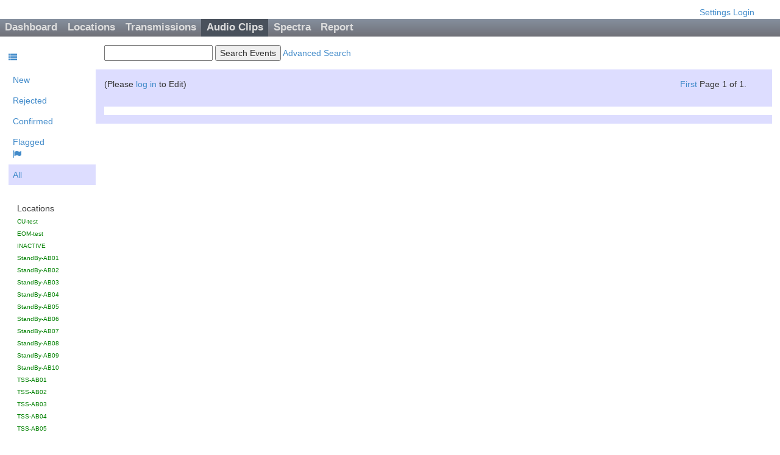

--- FILE ---
content_type: text/html; charset=utf-8
request_url: https://portal.nrwbuoys.org/ab/clips/all/?packet_id=890671&view_type=matrix
body_size: 13540
content:


<!DOCTYPE html PUBLIC "-//W3C//DTD XHTML 1.1//EN" "http://www.w3.org/TR/xhtml11/DTD/xhtml11.dtd">
<html xmlns="http://www.w3.org/1999/xhtml" xml:lang="en">
<head>
    <title>
Audio Clips
</title>
    <meta http-equiv="Content-Type" content="application/xhtml+xml; charset=iso-8859-1" />
    <meta name="keywords" content="" />
    <meta name="description" content="" />  
    <meta http-equiv="imagetoolbar" content="no" />
    
    <script type="text/javascript" src="https://maps.googleapis.com/maps/api/js?key="></script>

    <link href="/media/stylesheet3.css" rel="stylesheet" type="text/css" />

    <script src="//code.jquery.com/jquery-latest.js"></script>
    <script type="text/javascript" src="/media/nrw.js"></script>

    <link rel="stylesheet" href="//netdna.bootstrapcdn.com/bootstrap/3.1.1/css/bootstrap.min.css">
    
    <link href="//netdna.bootstrapcdn.com/font-awesome/4.1.0/css/font-awesome.min.css" rel="stylesheet">
    
    

<!--
<script language="javascript" src="/media/dsp.js"></script>
<script language="javascript" src="/media/spectrogram.js"></script>
-->



<script type="text/javascript">

$(document).ready(function(){
    var bri = 1;
    var con = 1;
    
    $('#selectall').click(function(){
        $('.clip_select').prop('checked', $(this).is(':checked'));
    });
    
    $("#brightness").on('change', function() {
        bri = Math.exp((this.value-50)/50)
        var filtfun = 'brightness(' + bri + ') contrast(' + con + ')'
        $("img.matrixview").css(
            '-webkit-filter', filtfun)
        $("img.matrixview").css(
            'filter', filtfun)
    });
    $("#contrast").on('change', function() {
        con = Math.exp((this.value-50) / 20)
        var filtfun = 'brightness(' + bri + ') contrast(' + con + ')'
        $("img.matrixview").css(
            '-webkit-filter', filtfun)
        $("img.matrixview").css(
            'filter', filtfun)
    });
    $("#zoomwidth").on('change', function() {
        scale = 5*(this.value) / 100 + 1;
        var scalefun = 'scale(' + scale + ',1)'
        $("img.matrixview").css(
            '-webkit-transform', 'scale(' + scale + ',1)')
        $("img.matrixview").css(
            'transform', 'scale(' + scale + ',1)')
    });
    
    $("#zoomoffset").on('change', function() {
        $("img.matrixview").css(
            '-webkit-transform-origin', this.value + '% 50%')
        $("img.matrixview").css(
            'transform-origin', this.value + '% 50%')
    });
    

    var sg = $("canvas.specgram");
    
    for (var ix = 0; ix < sg.length; ix++)
    {
        var id = sg[ix].id
        var clipid = id.split('_')[1]
        /*
        $.getJSON( "/ab/clipdata/?clipid=" + clipid, (function( id ) {
            return function (audio) {
                canvas = $("#" + id)[0]
                B = spectrogram(audio.data, 192, 220, audio.rate, 512);
                draw_specgram(B,canvas,0);
            };
        }(id)));
        */
    }
});

</script>


</head>

<body>
    <div id="container">
        <div class="header-right">
            <a href="/ab/settings/?next=/ab/clips/all/%3Fpacket_id%3D890671%26view_type%3Dmatrix">Settings</a>
            
                <a href="/accounts/login/?next=/ab/clips/all/?packet_id=890671&amp;view_type=matrix">Login</a>
            
        </div>
        <div id="header">
            
            <h2></h2>
        </div>
        
        <div id="nav">
        
        
        
        
            
        
        
        
        
        
        
        
        
          
         
            <ul>
				<li><a class="" href="/ab/dash/">Dashboard</a></li>
				<li><a class="" href="/ab/activesessions/">Locations</a></li>
				<li><a class="" href="/ab/packets/">Transmissions</a></li>
				<li><a class="on" href="/ab/clips/confirmed/">Audio Clips</a></li>
                <li><a class="" href="/ab/spectra/">Spectra</a></li>
                <li><a class="" href="/ab/clips/counts/">Report</a></li>
                
		
                
            </ul>
        
        
        
        </div>

        <div id="content">
        


<form action="" method="post"><input type="hidden" name="csrfmiddlewaretoken" value="5XzFyVQGSmqt6wVuwvsOkrzjxSgyV67VNx22JbvBgRw7piYMxyIO9CtkyAsd96gm">
    <div class="admin-layout">
    <table class="admin-layout">
        <tbody class="admin-layout">
        <tr>
            <td>
                <div style="float:left;">
                    
                        
                        <a href="/ab/clips/all/?packet_id=890671&view_type=table"><i class="fa fa-list"></i></a>
                        
                    
                </div>
            </td>
            <td valign="top">
                <div class="clipadminsearch">
                    
                        <input type="text" name="string" id="id_string">
                    
                    <input type="submit" name="search" value="Search Events"/>
                    <a href="#">Advanced Search</a>
                </div>
                
            </td>
        </tr>
        <tr>
            <td valign="top" class="admin-nav">
            <div class="clipadminnav">
                
                <div>
                
                    <a href=/ab/clips/new/>New</a>
                </div>
                
                
                <div>
                
                    <a href=/ab/clips/rejected/>Rejected</a>
                </div>
                
                
                <div>
                
                    <a href=/ab/clips/confirmed/>Confirmed</a>
                </div>
                
                
                <div>
                
                    <a href=/ab/clips/flagged/>Flagged <i class="fa fa-flag"></i></a>
                </div>
                
                
                <div class="clip_type_active">
                
                    <a href=/ab/clips/all/>All</a>
                </div>
                
            </div>
            <div class="clipadminnav_filters">
                <div>
                    <span>Locations</span>
                </div>
                
                    <div>
                        <a href="/ab/clips/all/?packet_id=890671&view_type=matrix&position=CU-test"=> CU-test </a>
                    </div>
                
                    <div>
                        <a href="/ab/clips/all/?packet_id=890671&view_type=matrix&position=EOM-test"=> EOM-test </a>
                    </div>
                
                    <div>
                        <a href="/ab/clips/all/?packet_id=890671&view_type=matrix&position=INACTIVE"=> INACTIVE </a>
                    </div>
                
                    <div>
                        <a href="/ab/clips/all/?packet_id=890671&view_type=matrix&position=StandBy-AB01"=> StandBy-AB01 </a>
                    </div>
                
                    <div>
                        <a href="/ab/clips/all/?packet_id=890671&view_type=matrix&position=StandBy-AB02"=> StandBy-AB02 </a>
                    </div>
                
                    <div>
                        <a href="/ab/clips/all/?packet_id=890671&view_type=matrix&position=StandBy-AB03"=> StandBy-AB03 </a>
                    </div>
                
                    <div>
                        <a href="/ab/clips/all/?packet_id=890671&view_type=matrix&position=StandBy-AB04"=> StandBy-AB04 </a>
                    </div>
                
                    <div>
                        <a href="/ab/clips/all/?packet_id=890671&view_type=matrix&position=StandBy-AB05"=> StandBy-AB05 </a>
                    </div>
                
                    <div>
                        <a href="/ab/clips/all/?packet_id=890671&view_type=matrix&position=StandBy-AB06"=> StandBy-AB06 </a>
                    </div>
                
                    <div>
                        <a href="/ab/clips/all/?packet_id=890671&view_type=matrix&position=StandBy-AB07"=> StandBy-AB07 </a>
                    </div>
                
                    <div>
                        <a href="/ab/clips/all/?packet_id=890671&view_type=matrix&position=StandBy-AB08"=> StandBy-AB08 </a>
                    </div>
                
                    <div>
                        <a href="/ab/clips/all/?packet_id=890671&view_type=matrix&position=StandBy-AB09"=> StandBy-AB09 </a>
                    </div>
                
                    <div>
                        <a href="/ab/clips/all/?packet_id=890671&view_type=matrix&position=StandBy-AB10"=> StandBy-AB10 </a>
                    </div>
                
                    <div>
                        <a href="/ab/clips/all/?packet_id=890671&view_type=matrix&position=TSS-AB01"=> TSS-AB01 </a>
                    </div>
                
                    <div>
                        <a href="/ab/clips/all/?packet_id=890671&view_type=matrix&position=TSS-AB02"=> TSS-AB02 </a>
                    </div>
                
                    <div>
                        <a href="/ab/clips/all/?packet_id=890671&view_type=matrix&position=TSS-AB03"=> TSS-AB03 </a>
                    </div>
                
                    <div>
                        <a href="/ab/clips/all/?packet_id=890671&view_type=matrix&position=TSS-AB04"=> TSS-AB04 </a>
                    </div>
                
                    <div>
                        <a href="/ab/clips/all/?packet_id=890671&view_type=matrix&position=TSS-AB05"=> TSS-AB05 </a>
                    </div>
                
                    <div>
                        <a href="/ab/clips/all/?packet_id=890671&view_type=matrix&position=TSS-AB06"=> TSS-AB06 </a>
                    </div>
                
                    <div>
                        <a href="/ab/clips/all/?packet_id=890671&view_type=matrix&position=TSS-AB07"=> TSS-AB07 </a>
                    </div>
                
                    <div>
                        <a href="/ab/clips/all/?packet_id=890671&view_type=matrix&position=TSS-AB08"=> TSS-AB08 </a>
                    </div>
                
                    <div>
                        <a href="/ab/clips/all/?packet_id=890671&view_type=matrix&position=TSS-AB09"=> TSS-AB09 </a>
                    </div>
                
                    <div>
                        <a href="/ab/clips/all/?packet_id=890671&view_type=matrix&position=TSS-AB10"=> TSS-AB10 </a>
                    </div>
                
                
                <div>
                    <span>Annotations</span>
                </div>
                
                    <div>
                        
                        <a href="/ab/clips/all/?packet_id=890671&view_type=matrix&class=NRW"=> NRW </a>
                        
                    </div>
                
                    <div>
                        
                        <a href="/ab/clips/all/?packet_id=890671&view_type=matrix&class=%23REJECT"=> #REJECT </a>
                        
                    </div>
                
                    <div>
                        
                        <a href="/ab/clips/all/?packet_id=890671&view_type=matrix&class=BHW"=> BHW </a>
                        
                    </div>
                
                    <div>
                        
                        <a href="/ab/clips/all/?packet_id=890671&view_type=matrix&class=BIO"=> BIO </a>
                        
                    </div>
                
                    <div>
                        
                        <a href="/ab/clips/all/?packet_id=890671&view_type=matrix&class=HBW"=> HBW </a>
                        
                    </div>
                
                    <div>
                        
                        <a href="/ab/clips/all/?packet_id=890671&view_type=matrix&class=BW"=> BW </a>
                        
                    </div>
                
                
            </div>
            </td>
            <td valign="top">
            <div id="clipadmindiv">
                <div id="clipheader">
                    <div style="float:left;">
                        
                        <span style="float:left;margin-bottom:1em;">
                            <p>
                                (Please <a href="/accounts/login/?next=/ab/clips/all/">log in</a> to Edit)
                            </p>
                        </span>
                        
                    </div>
                    <div style="float:right;padding-right:3em;">
                        

    <span class="step-links" style="float:right;">
        <a href="/ab/clips/all/?packet_id=890671&view_type=matrix&page=1">First</a>	

        

        <span class="current">
            Page 1 of 1.
        </span>

        
        
        
    </span>
    

                    </div>

                </div>
                <div id="clipadmin">
                 

<input type="hidden" name="annotate-TOTAL_FORMS" value="0" id="id_annotate-TOTAL_FORMS"><input type="hidden" name="annotate-INITIAL_FORMS" value="0" id="id_annotate-INITIAL_FORMS"><input type="hidden" name="annotate-MIN_NUM_FORMS" value="0" id="id_annotate-MIN_NUM_FORMS"><input type="hidden" name="annotate-MAX_NUM_FORMS" value="1000" id="id_annotate-MAX_NUM_FORMS">

 
    <tr><td><h2>No Clips. Yay!</h2></td></tr>


</table>



                </div>
            </div>
            </td>
        </tr>
        </tbody>
    </table>
    </div>
</form>
    

        </div>  

        
        
        
    </div>
</body>
</html>


--- FILE ---
content_type: text/javascript
request_url: https://portal.nrwbuoys.org/media/nrw.js
body_size: 3401
content:
function popupApplet(url,clipname,playrate,rms)
{
    var popWindow = window.open("", "RAVENAPPLET", "top=40, left=30, width=625, height=350");
    popWindow.document.open();
    //popWindow.document.write(url);
    

    popWindow.document.write(
        "<applet code='clo.brp.raven.applet.RavenApplet' archive='/media/ra9.jar' width='600' height='300'>"
    );
    
    var url_string = clipname +"="+ url;
    
    if (rms>0){
//    	popWindow.document.write("<param name='peakValue' value=/>\n");
   		popWindow.document.write("<param name='rmsValue' value='"+rms+"'/>\n");
    }
    popWindow.document.write("<param name='audioRef0' value='" + url_string + "'/>\n");
    popWindow.document.write("<param name='playbackRate' value='" + playrate + "'/>\n");
    popWindow.document.write("<param name='disableSelections' value='true'>\n");
    
    
    popWindow.document.write("<center>It appears as though you do not have Java installed. Please visit <a href='http://java.sun.com'>java.sun.com</a> and install the latest version of Java.<br><a href='" + url + "'> Click here to listen to the sound.</center></a></applet>");
    //popWindow.document.write("<h3>url = " + url + "</h3>");
    
    if (rms>0){
   		popWindow.document.write("<h5>RMS Scaling enabled</h5>\n");
    }

    popWindow.document.close();

}


function jumpMenu(targ,selObj,restore){ //v3.0
  eval(targ+".location='"+selObj.options[selObj.selectedIndex].value+"'");
  if (restore) selObj.selectedIndex=0;
}


function imgexpand(targ){
	targ.width = 577;
	targ.height = 432;	
}

function imgcollapse(targ){
	targ.width = 128;
	targ.height = 54;	

}


var browserType;

if (document.layers) {browserType = "nn4"}
if (document.all) {browserType = "ie"}
if (window.navigator.userAgent.toLowerCase().match("gecko")) {browserType= "gecko"}

function hide() {
  if (browserType == "gecko" )
     document.poppedLayer = eval('document.getElementById(\'clipfilter\')');
  else if (browserType == "ie")
     document.poppedLayer = eval('document.all[\'clipfilter\']');
  else
     document.poppedLayer = eval('document.layers[\'`clipfilter\']');
  document.poppedLayer.style.display = "none";
  
}


function show(item) {
  if (browserType == "gecko" )
     document.poppedLayer = eval('document.getElementById(\'' + item + '\')');
  else if (browserType == "ie")
     document.poppedLayer = eval('document.all[\'' + item+ '\']');
  else
     document.poppedLayer = eval('document.layers[\'' + item + '\']');
  document.poppedLayer.style.display = '';
  document.poppedLayer.style.visibility = 'visible';
  
}



function toggle(id,img)
{//toggle visibility of id, and + vs - state of img
	togglevis(id);
	el = document.getElementById(id);
	var display = el.style.display ? '' : 'none';
	el.style.display = display;
	
	//set expansion image
	buttimg = document.getElementById(img);
	buttimg.src = el.style.display ? './images/expand.gif' : './images/collapse.gif';
	//buttimg.src = './images/collapse.gif';
}

function togglevis(id)
{
	el = document.getElementById(id);
	if(el.style.visibility=='hidden'){
		el.style.visibility = 'visible';
	}else{
		el.style.visibility = 'hidden';
	}
	
}

function RadioSelect(frmname,rad_value)
{
    //set all radio buttons to rad_value within frmname.
    
    frm = document.getElementById(frmname);
    for(i = 0; i < frm.elements.length; i++){
            elm = frm.elements[i]
            //document.write("elem val = " + elm.value + "<p>");
            if (elm.value == rad_value){
                            elm.checked = true;
            }
    }

    return;
}



//toggle('clipfilteritems','buttfilter');
